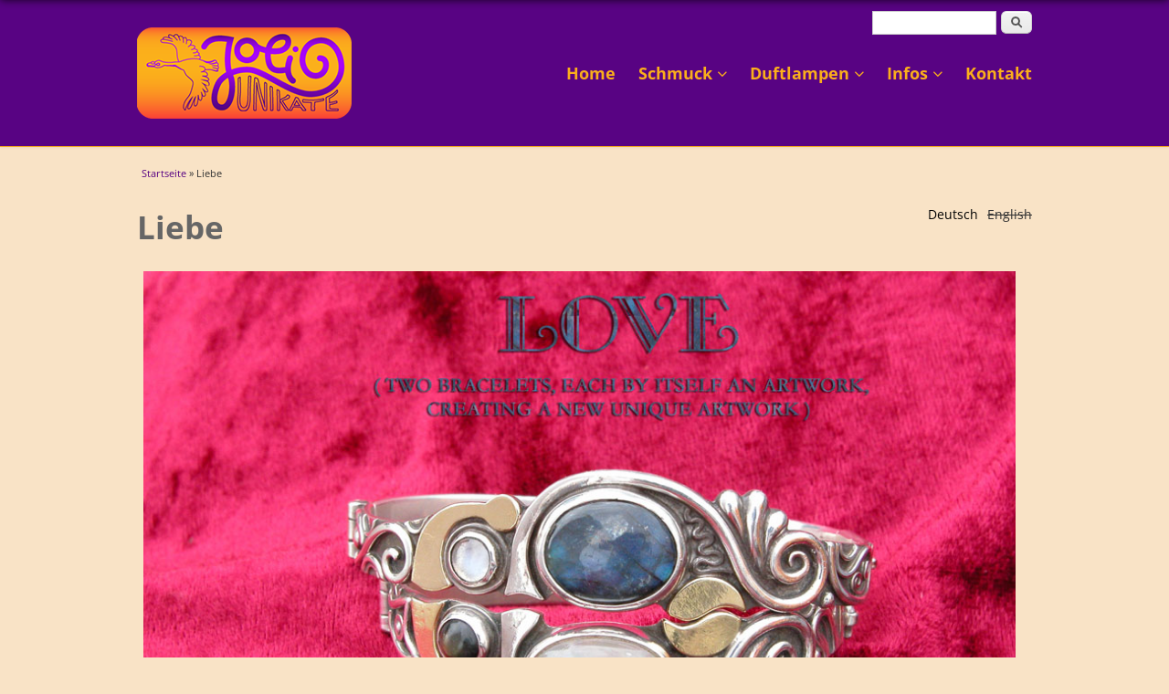

--- FILE ---
content_type: text/html; charset=utf-8
request_url: https://www.joli-unikatschmuck.com/de/schmuck/liebe
body_size: 4449
content:
<!DOCTYPE html>
<html lang="de">
<head>
  <meta http-equiv="Content-Type" content="text/html; charset=utf-8"/>
<meta name="viewport" content="width=device-width, initial-scale=1, maximum-scale=1" />
<link rel="shortcut icon" href="https://www.joli-unikatschmuck.com/sites/default/files/favicon.ico" type="image/vnd.microsoft.icon" />
<meta name="keywords" content="Liebe, ,Unikatschmuck,Schmuck,Unikate" />
<meta name="generator" content="Drupal 7 (https://www.drupal.org)" />
<link rel="canonical" href="https://www.joli-unikatschmuck.com/de/schmuck/liebe" />
<link rel="shortlink" href="https://www.joli-unikatschmuck.com/de/node/141" />
<title>Liebe | joli-unikatschmuck.com</title>
<link type="text/css" rel="stylesheet" href="https://www.joli-unikatschmuck.com/sites/default/files/css/css_xE-rWrJf-fncB6ztZfd2huxqgxu4WO-qwma6Xer30m4.css" media="all" />
<link type="text/css" rel="stylesheet" href="https://www.joli-unikatschmuck.com/sites/default/files/css/css_U7s4-f1sMrh8Po_V-ZIg5EWHhQnRdUMbOFHI6ogJMIM.css" media="all" />
<link type="text/css" rel="stylesheet" href="https://www.joli-unikatschmuck.com/sites/default/files/css/css_3UsAmLXIGbOoh4rHgaAstDYYcn8_1VwQFsu6JuhPgM8.css" media="all" />
<link type="text/css" rel="stylesheet" href="https://www.joli-unikatschmuck.com/sites/default/files/css/css_oG3a7oPhvQ7EoLsoxjUdpoeYEvhn70ftbSwNc8HxLB4.css" media="all" />
<script type="text/javascript" src="https://www.joli-unikatschmuck.com/sites/default/files/js/js_NA3bnwQCeruPISv76p4sTgfv77hGu6QxrQek9ZJob4c.js"></script>
<script type="text/javascript" src="https://www.joli-unikatschmuck.com/sites/default/files/js/js_onbE0n0cQY6KTDQtHO_E27UBymFC-RuqypZZ6Zxez-o.js"></script>
<script type="text/javascript" src="https://www.joli-unikatschmuck.com/sites/default/files/js/js_JoV4QwDuaxnr7AMTuZaIGtKyJizwydoCYYf1ZN2r2j0.js"></script>
<script type="text/javascript" src="https://www.joli-unikatschmuck.com/sites/default/files/js/js_2kzBh404rhOzNc9TT-K_H6_JdZvrrA9AsUlfCyHL8Y4.js"></script>
<script type="text/javascript" src="https://www.joli-unikatschmuck.com/sites/default/files/js/js_boBZXYlNJ_6cOS2-LllwnwZ8T6AN8I-A9WB_LpZYp6k.js"></script>
<script type="text/javascript">
<!--//--><![CDATA[//><!--
jQuery.extend(Drupal.settings, {"basePath":"\/","pathPrefix":"de\/","setHasJsCookie":0,"ajaxPageState":{"theme":"venture_theme","theme_token":"DzUAlqF84RufqmHW7LBqFoGOOVlUAO2kMy8ykpoK_ZM","js":{"sites\/default\/files\/minify\/de_QIVfZhE3LGb3hZB3yRwia8rElmjbNirzuY067oeee5k.min.js":1,"sites\/all\/modules\/jquery_update\/replace\/jquery\/1.8\/jquery.min.js":1,"sites\/default\/files\/minify\/jquery-extend-3.4.0.1.8.3.min.js":1,"misc\/jquery-html-prefilter-3.5.0-backport.js":1,"sites\/default\/files\/minify\/jquery.once.1.2.min.js":1,"sites\/default\/files\/minify\/drupal.min.js":1,"sites\/default\/files\/minify\/forcejs.min.js":1,"misc\/form-single-submit.js":1,"sites\/default\/files\/minify\/admin_devel.min.js":1,"sites\/default\/files\/minify\/stemmer_api_phrase.min_0.js":1,"sites\/default\/files\/minify\/jquery.lazyloader.min.js":1,"public:\/\/languages\/de_QIVfZhE3LGb3hZB3yRwia8rElmjbNirzuY067oeee5k.js":1,"sites\/default\/files\/minify\/auto_image_handling.min.js":1,"sites\/default\/files\/minify\/lightbox.min_0.js":1,"sites\/default\/files\/minify\/retina.min_0.js":1,"sites\/default\/files\/minify\/plugins.min.js":1,"sites\/default\/files\/minify\/global.min.js":1,"sites\/default\/files\/minify\/joli.min.js":1},"css":{"modules\/system\/system.base.css":1,"modules\/system\/system.menus.css":1,"modules\/system\/system.messages.css":1,"modules\/system\/system.theme.css":1,"modules\/comment\/comment.css":1,"modules\/field\/theme\/field.css":1,"modules\/node\/node.css":1,"modules\/search\/search.css":1,"modules\/user\/user.css":1,"sites\/all\/modules\/views\/css\/views.css":1,"sites\/all\/modules\/lazyloader\/lazyloader.css":1,"sites\/all\/modules\/ckeditor\/ckeditor.css":1,"sites\/all\/modules\/ctools\/css\/ctools.css":1,"sites\/all\/modules\/lightbox2\/css\/lightbox.css":1,"modules\/locale\/locale.css":1,"sites\/all\/themes\/venture_theme\/css\/schmuck-liebe.css":1,"sites\/all\/themes\/venture_theme\/style.css":1,"sites\/all\/themes\/venture_theme\/css\/responsive.css":1}},"lightbox2":{"rtl":"0","file_path":"\/(\\w\\w\/)public:\/","default_image":"\/sites\/all\/modules\/lightbox2\/images\/brokenimage.jpg","border_size":10,"font_color":"fff","box_color":"999","top_position":"","overlay_opacity":"0.8","overlay_color":"555","disable_close_click":1,"resize_sequence":0,"resize_speed":400,"fade_in_speed":400,"slide_down_speed":600,"use_alt_layout":0,"disable_resize":0,"disable_zoom":0,"force_show_nav":0,"show_caption":1,"loop_items":0,"node_link_text":"View Image Details","node_link_target":0,"image_count":"Image !current of !total","video_count":"Video !current of !total","page_count":"Page !current of !total","lite_press_x_close":"press \u003Ca href=\u0022#\u0022 onclick=\u0022hideLightbox(); return FALSE;\u0022\u003E\u003Ckbd\u003Ex\u003C\/kbd\u003E\u003C\/a\u003E to close","download_link_text":"","enable_login":false,"enable_contact":false,"keys_close":"c x 27","keys_previous":"p 37","keys_next":"n 39","keys_zoom":"z","keys_play_pause":"32","display_image_size":"original","image_node_sizes":"(\\.thumbnail)","trigger_lightbox_classes":"img.inline,img.ImageFrame_image,img.ImageFrame_none,img.image-img_assist_custom,img.thumbnail, img.image-thumbnail","trigger_lightbox_group_classes":"","trigger_slideshow_classes":"","trigger_lightframe_classes":"","trigger_lightframe_group_classes":"","custom_class_handler":"lightbox_ungrouped","custom_trigger_classes":"","disable_for_gallery_lists":1,"disable_for_acidfree_gallery_lists":true,"enable_acidfree_videos":true,"slideshow_interval":5000,"slideshow_automatic_start":true,"slideshow_automatic_exit":true,"show_play_pause":true,"pause_on_next_click":false,"pause_on_previous_click":true,"loop_slides":false,"iframe_width":600,"iframe_height":400,"iframe_border":1,"enable_video":0,"useragent":"Mozilla\/5.0 (Macintosh; Intel Mac OS X 10_15_7) AppleWebKit\/537.36 (KHTML, like Gecko) Chrome\/131.0.0.0 Safari\/537.36; ClaudeBot\/1.0; +claudebot@anthropic.com)"},"urlIsAjaxTrusted":{"\/de\/schmuck\/liebe":true},"lazyloader":{"loadImageDelay":50}});
//--><!]]>
</script>
<!--[if lt IE 9]><script src="/sites/all/themes/venture_theme/js/html5.js"></script><![endif]-->
</head>
<body class="html not-front not-logged-in no-sidebars page-node page-node- page-node-141 node-type-schmuck i18n-de">
    <div id="wrap"><div id="header-wrap" class="clr fixed-header"> <header id="header" class="site-header clr container"><div id="searchDiv" class=""><div class="region region-searchform"><div id="block-search-form" class="block block-search"><div class="content"><form action="/de/schmuck/liebe" method="post" id="search-block-form" accept-charset="UTF-8"><div><div class="container-inline"><h2 class="element-invisible">Suchformular</h2><div class="form-item form-type-textfield form-item-search-block-form"> <label class="element-invisible" for="edit-search-block-form--2">Suche </label> <input title="Geben Sie die Begriffe ein, nach denen Sie suchen." type="text" id="edit-search-block-form--2" name="search_block_form" value="" size="15" maxlength="128" class="form-text" /></div><div class="form-actions form-wrapper" id="edit-actions"><input type="submit" id="edit-submit" name="op" value="Suche" class="form-submit" /></div><input type="hidden" name="form_build_id" value="form-2eEffgmyBOMK7qcV9s0w6cYX9wjNIZdbMccDlZpLs1k" /><input type="hidden" name="form_id" value="search_block_form" /></div></div></form></div></div></div></div><div id="logo" class="clr"><div id="site-logo"><a href="/de" title="Startseite"> <img src="https://www.joli-unikatschmuck.com/sites/default/files/Joli-logo.png" alt="Startseite" /> </a></div></div><div id="sidr-close"><a href="#sidr-close" class="toggle-sidr-close"></a></div><div id="site-navigation-wrap"> <a href="#sidr-main" id="navigation-toggle"><span class="fa fa-bars"></span>Menu</a> <nav id="site-navigation" class="navigation main-navigation clr" role="navigation"><div id="main-menu" class="menu-main-container"><ul class="menu"><li class="first leaf"><a href="/de" title="Zur Startseite">Home</a></li><li class="expanded"><a href="/de/schmuck" title="Zur Schmuckübersichtsseite">Schmuck</a><ul class="menu"><li class="first leaf"><a href="/de/schmuck/ketten" title="Zu den Edelsteinketten">Edelsteinketten</a></li><li class="leaf"><a href="/de/schmuck/anhaenger" title="Zur Übersichtsseite der Anhänger">Anhänger</a></li><li class="leaf"><a href="/de/schmuck/broschen" title="Zur Übersichtsseite Broschen">Broschen</a></li><li class="leaf"><a href="/de/schmuck/ohrringe" title="Zur Übersicht über die Ohrrringe">Ohrringe</a></li><li class="leaf"><a href="/de/schmuck/ringe" title="Zur Übersicht über die Ringe">Ringe</a></li><li class="last expanded"><a href="/de/schmuck/archiv-gallerie" title="Ältere Schmuckstücke aus dem Archiv">Archiv Gallerie</a><ul class="menu"><li class="first leaf"><a href="http://joli-unikatschmuck.com/de/schmuck/archiv-gallerie?field_schmuckart_2_value=Kette" title="Zu den Ketten im Archiv">Edelsteinkettenketten</a></li><li class="leaf"><a href="http://joli-unikatschmuck.com/de/schmuck/archiv-gallerie?field_schmuckart_2_value=Anhänger" title="Zu den Anhängern im Archiv">Anhänger</a></li><li class="leaf"><a href="http://joli-unikatschmuck.com/de/schmuck/archiv-gallerie?field_schmuckart_2_value=Brosche" title="Zu den Broschen im Archiv">Broschen</a></li><li class="leaf"><a href="http://joli-unikatschmuck.com/de/schmuck/archiv-gallerie?field_schmuckart_2_value=Ohrring" title="Alles für&#039;s Ohr im Archiv">Ohrringe, -hänger und -stecker</a></li><li class="leaf"><a href="http://joli-unikatschmuck.com/de/schmuck/archiv-gallerie?field_schmuckart_2_value=Ring" title="Ringe im Archiv">Ringe</a></li><li class="leaf"><a href="http://joli-unikatschmuck.com/de/schmuck/archiv-gallerie?field_schmuckart_2_value=Armband" title="Zu den Armbändern im Archiv">Armbänder</a></li><li class="last leaf"><a href="http://joli-unikatschmuck.com/de/schmuck/archiv-gallerie?field_schmuckart_2_value=Sonstiges" title="Sonstiges im Archiv">Sonstiges</a></li></ul></li></ul></li><li class="expanded"><a href="/de/duftlampen" title="Duftlampen">Duftlampen</a><ul class="menu"><li class="first last leaf"><a href="/de/duftlampen/uebersicht" title="Duftlampenüberblick">Duftlampen im Überblick</a></li></ul></li><li class="expanded"><a href="/de/schmuck/infos-wie-entsteht-joli-schmuck" title="Weitere Infos zu meinem Schmuck">Infos</a><ul class="menu"><li class="first last leaf"><a href="/de/vita" title="Vita">Vita</a></li></ul></li><li class="last leaf"><a href="/de/content/kontakt" title="Zu meiner Kontaktseite">Kontakt</a></li></ul></div> </nav></div> </header></div><div id="main" class="site-main container clr"><div id="primary" class="content-area clr"> <section id="content" role="main" class="site-content clr"><div id="breadcrumbs"><h2 class="element-invisible">Sie sind hier</h2><nav class="breadcrumb"><a href="/de">Startseite</a> » Liebe</nav></div><div id="content_top"><div class="region region-content-top"><div id="block-locale-language" class="block block-locale"><h2 ><span>Sprachen</span></h2><div class="content"><ul class="language-switcher-locale-url"><li class="en first"><span class="language-link locale-untranslated" xml:lang="en">English</span></li><li class="de last active"><a href="/de/schmuck/liebe" class="language-link active" xml:lang="de">Deutsch</a></li></ul></div></div></div></div><div id="content-wrap"><h1 class="page-title">Liebe</h1><div class="region region-content"><div id="block-system-main" class="block block-system"><div class="content"> <span property="dc:title" content="Liebe" class="rdf-meta element-hidden"></span><span property="sioc:num_replies" content="0" datatype="xsd:integer" class="rdf-meta element-hidden"></span><div class="content"><div class="field field-name-field-aufmacherbild-schmuck field-type-image field-label-hidden"><div class="field-items"><div class="field-item even"><img typeof="foaf:Image" data-src="https://www.joli-unikatschmuck.com/sites/default/files/liebe.jpg" src="https://www.joli-unikatschmuck.com/sites/all/modules/lazyloader/image_placeholder.gif" width="969" height="645" alt="unikatarmband silber gold labradorit mondstein" title="Liebesarmbänder" /><noscript><img typeof="foaf:Image" src="https://www.joli-unikatschmuck.com/sites/default/files/liebe.jpg" width="969" height="645" alt="unikatarmband silber gold labradorit mondstein" title="Liebesarmbänder" /></noscript></div></div></div><div class="field field-name-field-schmuckart field-type-list-text field-label-hidden"><div class="field-items"><div class="field-item even">Archiv Gallerie</div></div></div></div> <footer> </footer></div></div></div></div> </section></div></div> <footer id="copyright-wrap" class="clear"><div id="copyright">Copyright &copy; 2026, <a href="/de">joli-unikatschmuck.com</a> - <a href="/de/impressum" title="Impressum">Impressum</a> - <a href="/de/datenschutz" title="Datenschutz">Datenschutz</a></div> </footer></div>  <noscript><style type="text/css" media="all">
img[data-src] { display: none !important; }
</style></noscript><script type="text/javascript">
<!--//--><![CDATA[//><!--
(function ($) {
Drupal.behaviors.lazyloader = {
attach: function (context, settings) {
$("img[data-src]").lazyloader({distance: 100, icon: "/sites/all/modules/lazyloader/loader/loader-5.gif" });
}
};
}(jQuery));
//--><!]]>
</script>
</body>
</html>